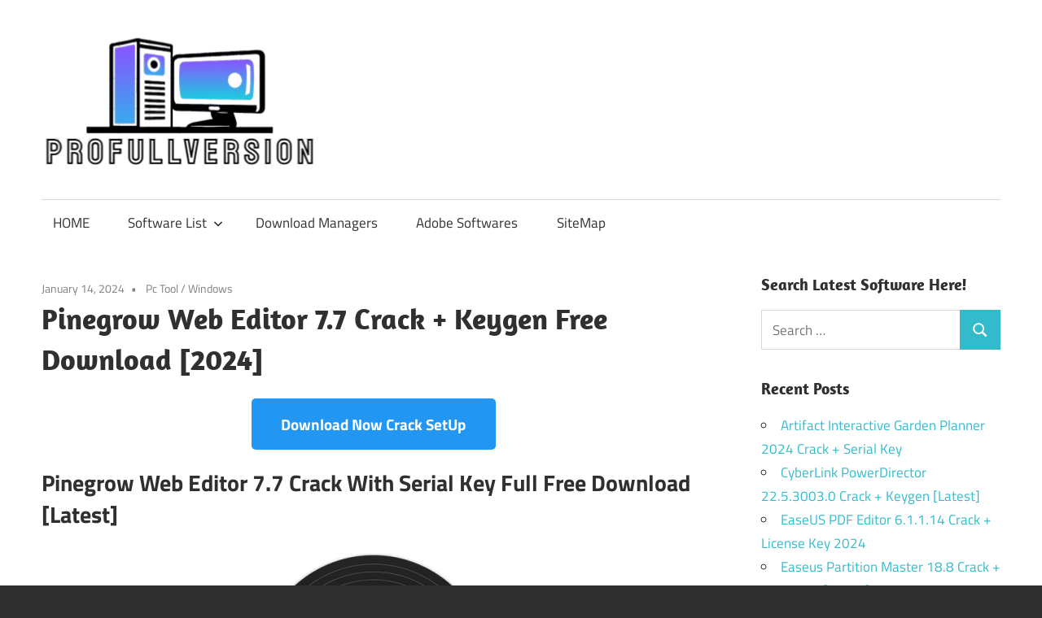

--- FILE ---
content_type: text/html; charset=UTF-8
request_url: https://profullversion.net/pinegrow-web-editor-crack/
body_size: 14922
content:
<!DOCTYPE html>
<html lang="en-US">
<head>
<meta charset="UTF-8">
<meta name="viewport" content="width=device-width, initial-scale=1">
<link rel="profile" href="https://gmpg.org/xfn/11">
<link rel="pingback" href="https://profullversion.net/xmlrpc.php">
<meta name='robots' content='index, follow, max-image-preview:large, max-snippet:-1, max-video-preview:-1' />
<style>img:is([sizes="auto" i], [sizes^="auto," i]) { contain-intrinsic-size: 3000px 1500px }</style>
<!-- This site is optimized with the Yoast SEO plugin v25.8 - https://yoast.com/wordpress/plugins/seo/ -->
<title>Pinegrow Web Editor 7.7 Crack + Keygen Free Download [2024]</title>
<link rel="canonical" href="https://profullversion.net/pinegrow-web-editor-crack/" />
<meta property="og:locale" content="en_US" />
<meta property="og:type" content="article" />
<meta property="og:title" content="Pinegrow Web Editor 7.7 Crack + Keygen Free Download [2024]" />
<meta property="og:description" content="Download Now Crack SetUp Pinegrow Web Editor 7.7 Crack With Serial Key Full Free Download [Latest] Pinegrow Web Editor Crack" />
<meta property="og:url" content="https://profullversion.net/pinegrow-web-editor-crack/" />
<meta property="og:site_name" content="Crack Software Download Full Version" />
<meta property="article:published_time" content="2024-01-13T19:28:50+00:00" />
<meta property="article:modified_time" content="2024-01-15T12:03:27+00:00" />
<meta property="og:image" content="https://profullversion.net/wp-content/uploads/2023/02/Pinegrow-Web-Editor-Crack.webp" />
<meta property="og:image:width" content="400" />
<meta property="og:image:height" content="400" />
<meta property="og:image:type" content="image/webp" />
<meta name="author" content="fullversionadmn" />
<meta name="twitter:card" content="summary_large_image" />
<meta name="twitter:label1" content="Written by" />
<meta name="twitter:data1" content="fullversionadmn" />
<meta name="twitter:label2" content="Est. reading time" />
<meta name="twitter:data2" content="7 minutes" />
<script type="application/ld+json" class="yoast-schema-graph">{"@context":"https://schema.org","@graph":[{"@type":"Article","@id":"https://profullversion.net/pinegrow-web-editor-crack/#article","isPartOf":{"@id":"https://profullversion.net/pinegrow-web-editor-crack/"},"author":{"name":"fullversionadmn","@id":"https://profullversion.net/#/schema/person/30e95f25296e497483843fa75c8caeeb"},"headline":"Pinegrow Web Editor 7.7 Crack + Keygen Free Download [2024]","datePublished":"2024-01-13T19:28:50+00:00","dateModified":"2024-01-15T12:03:27+00:00","mainEntityOfPage":{"@id":"https://profullversion.net/pinegrow-web-editor-crack/"},"wordCount":1502,"commentCount":0,"publisher":{"@id":"https://profullversion.net/#organization"},"image":{"@id":"https://profullversion.net/pinegrow-web-editor-crack/#primaryimage"},"thumbnailUrl":"https://i0.wp.com/profullversion.net/wp-content/uploads/2023/02/Pinegrow-Web-Editor-Crack.webp?fit=400%2C400&ssl=1","keywords":["Pinegrow Web Editor Activation Key","Pinegrow Web Editor Crack","Pinegrow Web Editor Free Download","Pinegrow Web Editor Full Version","Pinegrow Web Editor Keygen","Pinegrow Web Editor License Key","Pinegrow Web Editor Product Key","Pinegrow Web Editor Registration Key","Pinegrow Web Editor Serial Code","Pinegrow Web Editor Serial Key"],"articleSection":["Pc Tool","Windows"],"inLanguage":"en-US","potentialAction":[{"@type":"CommentAction","name":"Comment","target":["https://profullversion.net/pinegrow-web-editor-crack/#respond"]}]},{"@type":"WebPage","@id":"https://profullversion.net/pinegrow-web-editor-crack/","url":"https://profullversion.net/pinegrow-web-editor-crack/","name":"Pinegrow Web Editor 7.7 Crack + Keygen Free Download [2024]","isPartOf":{"@id":"https://profullversion.net/#website"},"primaryImageOfPage":{"@id":"https://profullversion.net/pinegrow-web-editor-crack/#primaryimage"},"image":{"@id":"https://profullversion.net/pinegrow-web-editor-crack/#primaryimage"},"thumbnailUrl":"https://i0.wp.com/profullversion.net/wp-content/uploads/2023/02/Pinegrow-Web-Editor-Crack.webp?fit=400%2C400&ssl=1","datePublished":"2024-01-13T19:28:50+00:00","dateModified":"2024-01-15T12:03:27+00:00","breadcrumb":{"@id":"https://profullversion.net/pinegrow-web-editor-crack/#breadcrumb"},"inLanguage":"en-US","potentialAction":[{"@type":"ReadAction","target":["https://profullversion.net/pinegrow-web-editor-crack/"]}]},{"@type":"ImageObject","inLanguage":"en-US","@id":"https://profullversion.net/pinegrow-web-editor-crack/#primaryimage","url":"https://i0.wp.com/profullversion.net/wp-content/uploads/2023/02/Pinegrow-Web-Editor-Crack.webp?fit=400%2C400&ssl=1","contentUrl":"https://i0.wp.com/profullversion.net/wp-content/uploads/2023/02/Pinegrow-Web-Editor-Crack.webp?fit=400%2C400&ssl=1","width":400,"height":400,"caption":"Pinegrow Web Editor Crack"},{"@type":"BreadcrumbList","@id":"https://profullversion.net/pinegrow-web-editor-crack/#breadcrumb","itemListElement":[{"@type":"ListItem","position":1,"name":"Home","item":"https://profullversion.net/"},{"@type":"ListItem","position":2,"name":"Pinegrow Web Editor 7.7 Crack + Keygen Free Download [2024]"}]},{"@type":"WebSite","@id":"https://profullversion.net/#website","url":"https://profullversion.net/","name":"Crack Software Download Full Version","description":"Download Crack Software Full Version With License Keys For Windows Activators, Antivirus, Multimedia, Editors, Windows ISO and Microsoft Office Tools.","publisher":{"@id":"https://profullversion.net/#organization"},"potentialAction":[{"@type":"SearchAction","target":{"@type":"EntryPoint","urlTemplate":"https://profullversion.net/?s={search_term_string}"},"query-input":{"@type":"PropertyValueSpecification","valueRequired":true,"valueName":"search_term_string"}}],"inLanguage":"en-US"},{"@type":"Organization","@id":"https://profullversion.net/#organization","name":"Crack Software Download Full Version","url":"https://profullversion.net/","logo":{"@type":"ImageObject","inLanguage":"en-US","@id":"https://profullversion.net/#/schema/logo/image/","url":"https://i0.wp.com/profullversion.net/wp-content/uploads/2025/01/logo-profullversion.net_.png?fit=343%2C168&ssl=1","contentUrl":"https://i0.wp.com/profullversion.net/wp-content/uploads/2025/01/logo-profullversion.net_.png?fit=343%2C168&ssl=1","width":343,"height":168,"caption":"Crack Software Download Full Version"},"image":{"@id":"https://profullversion.net/#/schema/logo/image/"}},{"@type":"Person","@id":"https://profullversion.net/#/schema/person/30e95f25296e497483843fa75c8caeeb","name":"fullversionadmn","image":{"@type":"ImageObject","inLanguage":"en-US","@id":"https://profullversion.net/#/schema/person/image/","url":"https://secure.gravatar.com/avatar/5ba311ed67db5c13cc75b99fdd0e2ed8851bed602119f844315d4eba87ad2315?s=96&d=mm&r=g","contentUrl":"https://secure.gravatar.com/avatar/5ba311ed67db5c13cc75b99fdd0e2ed8851bed602119f844315d4eba87ad2315?s=96&d=mm&r=g","caption":"fullversionadmn"},"sameAs":["https://profullversion.net"]}]}</script>
<!-- / Yoast SEO plugin. -->
<link rel='dns-prefetch' href='//static.addtoany.com' />
<link rel='dns-prefetch' href='//stats.wp.com' />
<link rel='preconnect' href='//i0.wp.com' />
<link rel='preconnect' href='//c0.wp.com' />
<link rel="alternate" type="application/rss+xml" title="Crack Software Download Full Version &raquo; Feed" href="https://profullversion.net/feed/" />
<link rel="alternate" type="application/rss+xml" title="Crack Software Download Full Version &raquo; Comments Feed" href="https://profullversion.net/comments/feed/" />
<link rel="alternate" type="application/rss+xml" title="Crack Software Download Full Version &raquo; Pinegrow Web Editor 7.7 Crack + Keygen Free Download [2024] Comments Feed" href="https://profullversion.net/pinegrow-web-editor-crack/feed/" />
<link rel='stylesheet' id='jetpack_related-posts-css' href='https://c0.wp.com/p/jetpack/14.9.1/modules/related-posts/related-posts.css' type='text/css' media='all' />
<!-- <link rel='stylesheet' id='maxwell-theme-fonts-css' href='https://profullversion.net/wp-content/fonts/19b04f27b8636199e3c89ad2493566b8.css?ver=20201110' type='text/css' media='all' /> -->
<link rel="stylesheet" type="text/css" href="//profullversion.net/wp-content/cache/wpfc-minified/1nfbtu78/fc714.css" media="all"/>
<link rel='stylesheet' id='wp-block-library-css' href='https://c0.wp.com/c/6.8.2/wp-includes/css/dist/block-library/style.min.css' type='text/css' media='all' />
<style id='classic-theme-styles-inline-css' type='text/css'>
/*! This file is auto-generated */
.wp-block-button__link{color:#fff;background-color:#32373c;border-radius:9999px;box-shadow:none;text-decoration:none;padding:calc(.667em + 2px) calc(1.333em + 2px);font-size:1.125em}.wp-block-file__button{background:#32373c;color:#fff;text-decoration:none}
</style>
<link rel='stylesheet' id='mediaelement-css' href='https://c0.wp.com/c/6.8.2/wp-includes/js/mediaelement/mediaelementplayer-legacy.min.css' type='text/css' media='all' />
<link rel='stylesheet' id='wp-mediaelement-css' href='https://c0.wp.com/c/6.8.2/wp-includes/js/mediaelement/wp-mediaelement.min.css' type='text/css' media='all' />
<style id='jetpack-sharing-buttons-style-inline-css' type='text/css'>
.jetpack-sharing-buttons__services-list{display:flex;flex-direction:row;flex-wrap:wrap;gap:0;list-style-type:none;margin:5px;padding:0}.jetpack-sharing-buttons__services-list.has-small-icon-size{font-size:12px}.jetpack-sharing-buttons__services-list.has-normal-icon-size{font-size:16px}.jetpack-sharing-buttons__services-list.has-large-icon-size{font-size:24px}.jetpack-sharing-buttons__services-list.has-huge-icon-size{font-size:36px}@media print{.jetpack-sharing-buttons__services-list{display:none!important}}.editor-styles-wrapper .wp-block-jetpack-sharing-buttons{gap:0;padding-inline-start:0}ul.jetpack-sharing-buttons__services-list.has-background{padding:1.25em 2.375em}
</style>
<style id='global-styles-inline-css' type='text/css'>
:root{--wp--preset--aspect-ratio--square: 1;--wp--preset--aspect-ratio--4-3: 4/3;--wp--preset--aspect-ratio--3-4: 3/4;--wp--preset--aspect-ratio--3-2: 3/2;--wp--preset--aspect-ratio--2-3: 2/3;--wp--preset--aspect-ratio--16-9: 16/9;--wp--preset--aspect-ratio--9-16: 9/16;--wp--preset--color--black: #000000;--wp--preset--color--cyan-bluish-gray: #abb8c3;--wp--preset--color--white: #ffffff;--wp--preset--color--pale-pink: #f78da7;--wp--preset--color--vivid-red: #cf2e2e;--wp--preset--color--luminous-vivid-orange: #ff6900;--wp--preset--color--luminous-vivid-amber: #fcb900;--wp--preset--color--light-green-cyan: #7bdcb5;--wp--preset--color--vivid-green-cyan: #00d084;--wp--preset--color--pale-cyan-blue: #8ed1fc;--wp--preset--color--vivid-cyan-blue: #0693e3;--wp--preset--color--vivid-purple: #9b51e0;--wp--preset--color--primary: #33bbcc;--wp--preset--color--secondary: #008899;--wp--preset--color--tertiary: #005566;--wp--preset--color--accent: #cc3833;--wp--preset--color--highlight: #009912;--wp--preset--color--light-gray: #f0f0f0;--wp--preset--color--gray: #999999;--wp--preset--color--dark-gray: #303030;--wp--preset--gradient--vivid-cyan-blue-to-vivid-purple: linear-gradient(135deg,rgba(6,147,227,1) 0%,rgb(155,81,224) 100%);--wp--preset--gradient--light-green-cyan-to-vivid-green-cyan: linear-gradient(135deg,rgb(122,220,180) 0%,rgb(0,208,130) 100%);--wp--preset--gradient--luminous-vivid-amber-to-luminous-vivid-orange: linear-gradient(135deg,rgba(252,185,0,1) 0%,rgba(255,105,0,1) 100%);--wp--preset--gradient--luminous-vivid-orange-to-vivid-red: linear-gradient(135deg,rgba(255,105,0,1) 0%,rgb(207,46,46) 100%);--wp--preset--gradient--very-light-gray-to-cyan-bluish-gray: linear-gradient(135deg,rgb(238,238,238) 0%,rgb(169,184,195) 100%);--wp--preset--gradient--cool-to-warm-spectrum: linear-gradient(135deg,rgb(74,234,220) 0%,rgb(151,120,209) 20%,rgb(207,42,186) 40%,rgb(238,44,130) 60%,rgb(251,105,98) 80%,rgb(254,248,76) 100%);--wp--preset--gradient--blush-light-purple: linear-gradient(135deg,rgb(255,206,236) 0%,rgb(152,150,240) 100%);--wp--preset--gradient--blush-bordeaux: linear-gradient(135deg,rgb(254,205,165) 0%,rgb(254,45,45) 50%,rgb(107,0,62) 100%);--wp--preset--gradient--luminous-dusk: linear-gradient(135deg,rgb(255,203,112) 0%,rgb(199,81,192) 50%,rgb(65,88,208) 100%);--wp--preset--gradient--pale-ocean: linear-gradient(135deg,rgb(255,245,203) 0%,rgb(182,227,212) 50%,rgb(51,167,181) 100%);--wp--preset--gradient--electric-grass: linear-gradient(135deg,rgb(202,248,128) 0%,rgb(113,206,126) 100%);--wp--preset--gradient--midnight: linear-gradient(135deg,rgb(2,3,129) 0%,rgb(40,116,252) 100%);--wp--preset--font-size--small: 13px;--wp--preset--font-size--medium: 20px;--wp--preset--font-size--large: 36px;--wp--preset--font-size--x-large: 42px;--wp--preset--spacing--20: 0.44rem;--wp--preset--spacing--30: 0.67rem;--wp--preset--spacing--40: 1rem;--wp--preset--spacing--50: 1.5rem;--wp--preset--spacing--60: 2.25rem;--wp--preset--spacing--70: 3.38rem;--wp--preset--spacing--80: 5.06rem;--wp--preset--shadow--natural: 6px 6px 9px rgba(0, 0, 0, 0.2);--wp--preset--shadow--deep: 12px 12px 50px rgba(0, 0, 0, 0.4);--wp--preset--shadow--sharp: 6px 6px 0px rgba(0, 0, 0, 0.2);--wp--preset--shadow--outlined: 6px 6px 0px -3px rgba(255, 255, 255, 1), 6px 6px rgba(0, 0, 0, 1);--wp--preset--shadow--crisp: 6px 6px 0px rgba(0, 0, 0, 1);}:where(.is-layout-flex){gap: 0.5em;}:where(.is-layout-grid){gap: 0.5em;}body .is-layout-flex{display: flex;}.is-layout-flex{flex-wrap: wrap;align-items: center;}.is-layout-flex > :is(*, div){margin: 0;}body .is-layout-grid{display: grid;}.is-layout-grid > :is(*, div){margin: 0;}:where(.wp-block-columns.is-layout-flex){gap: 2em;}:where(.wp-block-columns.is-layout-grid){gap: 2em;}:where(.wp-block-post-template.is-layout-flex){gap: 1.25em;}:where(.wp-block-post-template.is-layout-grid){gap: 1.25em;}.has-black-color{color: var(--wp--preset--color--black) !important;}.has-cyan-bluish-gray-color{color: var(--wp--preset--color--cyan-bluish-gray) !important;}.has-white-color{color: var(--wp--preset--color--white) !important;}.has-pale-pink-color{color: var(--wp--preset--color--pale-pink) !important;}.has-vivid-red-color{color: var(--wp--preset--color--vivid-red) !important;}.has-luminous-vivid-orange-color{color: var(--wp--preset--color--luminous-vivid-orange) !important;}.has-luminous-vivid-amber-color{color: var(--wp--preset--color--luminous-vivid-amber) !important;}.has-light-green-cyan-color{color: var(--wp--preset--color--light-green-cyan) !important;}.has-vivid-green-cyan-color{color: var(--wp--preset--color--vivid-green-cyan) !important;}.has-pale-cyan-blue-color{color: var(--wp--preset--color--pale-cyan-blue) !important;}.has-vivid-cyan-blue-color{color: var(--wp--preset--color--vivid-cyan-blue) !important;}.has-vivid-purple-color{color: var(--wp--preset--color--vivid-purple) !important;}.has-black-background-color{background-color: var(--wp--preset--color--black) !important;}.has-cyan-bluish-gray-background-color{background-color: var(--wp--preset--color--cyan-bluish-gray) !important;}.has-white-background-color{background-color: var(--wp--preset--color--white) !important;}.has-pale-pink-background-color{background-color: var(--wp--preset--color--pale-pink) !important;}.has-vivid-red-background-color{background-color: var(--wp--preset--color--vivid-red) !important;}.has-luminous-vivid-orange-background-color{background-color: var(--wp--preset--color--luminous-vivid-orange) !important;}.has-luminous-vivid-amber-background-color{background-color: var(--wp--preset--color--luminous-vivid-amber) !important;}.has-light-green-cyan-background-color{background-color: var(--wp--preset--color--light-green-cyan) !important;}.has-vivid-green-cyan-background-color{background-color: var(--wp--preset--color--vivid-green-cyan) !important;}.has-pale-cyan-blue-background-color{background-color: var(--wp--preset--color--pale-cyan-blue) !important;}.has-vivid-cyan-blue-background-color{background-color: var(--wp--preset--color--vivid-cyan-blue) !important;}.has-vivid-purple-background-color{background-color: var(--wp--preset--color--vivid-purple) !important;}.has-black-border-color{border-color: var(--wp--preset--color--black) !important;}.has-cyan-bluish-gray-border-color{border-color: var(--wp--preset--color--cyan-bluish-gray) !important;}.has-white-border-color{border-color: var(--wp--preset--color--white) !important;}.has-pale-pink-border-color{border-color: var(--wp--preset--color--pale-pink) !important;}.has-vivid-red-border-color{border-color: var(--wp--preset--color--vivid-red) !important;}.has-luminous-vivid-orange-border-color{border-color: var(--wp--preset--color--luminous-vivid-orange) !important;}.has-luminous-vivid-amber-border-color{border-color: var(--wp--preset--color--luminous-vivid-amber) !important;}.has-light-green-cyan-border-color{border-color: var(--wp--preset--color--light-green-cyan) !important;}.has-vivid-green-cyan-border-color{border-color: var(--wp--preset--color--vivid-green-cyan) !important;}.has-pale-cyan-blue-border-color{border-color: var(--wp--preset--color--pale-cyan-blue) !important;}.has-vivid-cyan-blue-border-color{border-color: var(--wp--preset--color--vivid-cyan-blue) !important;}.has-vivid-purple-border-color{border-color: var(--wp--preset--color--vivid-purple) !important;}.has-vivid-cyan-blue-to-vivid-purple-gradient-background{background: var(--wp--preset--gradient--vivid-cyan-blue-to-vivid-purple) !important;}.has-light-green-cyan-to-vivid-green-cyan-gradient-background{background: var(--wp--preset--gradient--light-green-cyan-to-vivid-green-cyan) !important;}.has-luminous-vivid-amber-to-luminous-vivid-orange-gradient-background{background: var(--wp--preset--gradient--luminous-vivid-amber-to-luminous-vivid-orange) !important;}.has-luminous-vivid-orange-to-vivid-red-gradient-background{background: var(--wp--preset--gradient--luminous-vivid-orange-to-vivid-red) !important;}.has-very-light-gray-to-cyan-bluish-gray-gradient-background{background: var(--wp--preset--gradient--very-light-gray-to-cyan-bluish-gray) !important;}.has-cool-to-warm-spectrum-gradient-background{background: var(--wp--preset--gradient--cool-to-warm-spectrum) !important;}.has-blush-light-purple-gradient-background{background: var(--wp--preset--gradient--blush-light-purple) !important;}.has-blush-bordeaux-gradient-background{background: var(--wp--preset--gradient--blush-bordeaux) !important;}.has-luminous-dusk-gradient-background{background: var(--wp--preset--gradient--luminous-dusk) !important;}.has-pale-ocean-gradient-background{background: var(--wp--preset--gradient--pale-ocean) !important;}.has-electric-grass-gradient-background{background: var(--wp--preset--gradient--electric-grass) !important;}.has-midnight-gradient-background{background: var(--wp--preset--gradient--midnight) !important;}.has-small-font-size{font-size: var(--wp--preset--font-size--small) !important;}.has-medium-font-size{font-size: var(--wp--preset--font-size--medium) !important;}.has-large-font-size{font-size: var(--wp--preset--font-size--large) !important;}.has-x-large-font-size{font-size: var(--wp--preset--font-size--x-large) !important;}
:where(.wp-block-post-template.is-layout-flex){gap: 1.25em;}:where(.wp-block-post-template.is-layout-grid){gap: 1.25em;}
:where(.wp-block-columns.is-layout-flex){gap: 2em;}:where(.wp-block-columns.is-layout-grid){gap: 2em;}
:root :where(.wp-block-pullquote){font-size: 1.5em;line-height: 1.6;}
</style>
<!-- <link rel='stylesheet' id='contact-form-7-css' href='https://profullversion.net/wp-content/plugins/contact-form-7/includes/css/styles.css?ver=6.1.1' type='text/css' media='all' /> -->
<!-- <link rel='stylesheet' id='maxwell-stylesheet-css' href='https://profullversion.net/wp-content/themes/maxwell/style.css?ver=2.4.1' type='text/css' media='all' /> -->
<link rel="stylesheet" type="text/css" href="//profullversion.net/wp-content/cache/wpfc-minified/lmo3cteq/fc714.css" media="all"/>
<style id='maxwell-stylesheet-inline-css' type='text/css'>
.site-title, .site-description, .type-post .entry-footer .entry-tags { position: absolute; clip: rect(1px, 1px, 1px, 1px); width: 1px; height: 1px; overflow: hidden; }
</style>
<!-- <link rel='stylesheet' id='maxwell-safari-flexbox-fixes-css' href='https://profullversion.net/wp-content/themes/maxwell/assets/css/safari-flexbox-fixes.css?ver=20200827' type='text/css' media='all' /> -->
<!-- <link rel='stylesheet' id='addtoany-css' href='https://profullversion.net/wp-content/plugins/add-to-any/addtoany.min.css?ver=1.16' type='text/css' media='all' /> -->
<link rel="stylesheet" type="text/css" href="//profullversion.net/wp-content/cache/wpfc-minified/1nilv0de/fc714.css" media="all"/>
<script type="text/javascript" id="jetpack_related-posts-js-extra">
/* <![CDATA[ */
var related_posts_js_options = {"post_heading":"h4"};
/* ]]> */
</script>
<script type="text/javascript" src="https://c0.wp.com/p/jetpack/14.9.1/_inc/build/related-posts/related-posts.min.js" id="jetpack_related-posts-js"></script>
<script type="text/javascript" id="addtoany-core-js-before">
/* <![CDATA[ */
window.a2a_config=window.a2a_config||{};a2a_config.callbacks=[];a2a_config.overlays=[];a2a_config.templates={};
/* ]]> */
</script>
<script type="text/javascript" defer src="https://static.addtoany.com/menu/page.js" id="addtoany-core-js"></script>
<script type="text/javascript" src="https://c0.wp.com/c/6.8.2/wp-includes/js/jquery/jquery.min.js" id="jquery-core-js"></script>
<script type="text/javascript" src="https://c0.wp.com/c/6.8.2/wp-includes/js/jquery/jquery-migrate.min.js" id="jquery-migrate-js"></script>
<script src='//profullversion.net/wp-content/cache/wpfc-minified/7m2xo13z/f8x70.js' type="text/javascript"></script>
<!-- <script type="text/javascript" defer src="https://profullversion.net/wp-content/plugins/add-to-any/addtoany.min.js?ver=1.1" id="addtoany-jquery-js"></script> -->
<!--[if lt IE 9]>
<script type="text/javascript" src="https://profullversion.net/wp-content/themes/maxwell/assets/js/html5shiv.min.js?ver=3.7.3" id="html5shiv-js"></script>
<![endif]-->
<script src='//profullversion.net/wp-content/cache/wpfc-minified/egiql8dw/fc714.js' type="text/javascript"></script>
<!-- <script type="text/javascript" src="https://profullversion.net/wp-content/themes/maxwell/assets/js/svgxuse.min.js?ver=1.2.6" id="svgxuse-js"></script> -->
<link rel="https://api.w.org/" href="https://profullversion.net/wp-json/" /><link rel="alternate" title="JSON" type="application/json" href="https://profullversion.net/wp-json/wp/v2/posts/4183" /><link rel="EditURI" type="application/rsd+xml" title="RSD" href="https://profullversion.net/xmlrpc.php?rsd" />
<link rel="alternate" title="oEmbed (JSON)" type="application/json+oembed" href="https://profullversion.net/wp-json/oembed/1.0/embed?url=https%3A%2F%2Fprofullversion.net%2Fpinegrow-web-editor-crack%2F" />
<link rel="alternate" title="oEmbed (XML)" type="text/xml+oembed" href="https://profullversion.net/wp-json/oembed/1.0/embed?url=https%3A%2F%2Fprofullversion.net%2Fpinegrow-web-editor-crack%2F&#038;format=xml" />
<script type="text/javascript">var ajaxurl = "https://profullversion.net/wp-admin/admin-ajax.php";</script>	<style>img#wpstats{display:none}</style>
<link rel="icon" href="https://i0.wp.com/profullversion.net/wp-content/uploads/2025/01/logo-profullversion.net_.png?fit=32%2C16&#038;ssl=1" sizes="32x32" />
<link rel="icon" href="https://i0.wp.com/profullversion.net/wp-content/uploads/2025/01/logo-profullversion.net_.png?fit=192%2C94&#038;ssl=1" sizes="192x192" />
<link rel="apple-touch-icon" href="https://i0.wp.com/profullversion.net/wp-content/uploads/2025/01/logo-profullversion.net_.png?fit=180%2C88&#038;ssl=1" />
<meta name="msapplication-TileImage" content="https://i0.wp.com/profullversion.net/wp-content/uploads/2025/01/logo-profullversion.net_.png?fit=270%2C132&#038;ssl=1" />
</head>
<body data-rsssl=1 class="wp-singular post-template-default single single-post postid-4183 single-format-standard wp-custom-logo wp-embed-responsive wp-theme-maxwell post-layout-one-column author-hidden">
<div id="page" class="hfeed site">
<a class="skip-link screen-reader-text" href="#content">Skip to content</a>
<header id="masthead" class="site-header clearfix" role="banner">
<div class="header-main container clearfix">
<div id="logo" class="site-branding clearfix">
<a href="https://profullversion.net/" class="custom-logo-link" rel="home"><img width="343" height="168" src="https://i0.wp.com/profullversion.net/wp-content/uploads/2025/01/logo-profullversion.net_.png?fit=343%2C168&amp;ssl=1" class="custom-logo" alt="Crack Software Download Full Version" decoding="async" fetchpriority="high" srcset="https://i0.wp.com/profullversion.net/wp-content/uploads/2025/01/logo-profullversion.net_.png?w=343&amp;ssl=1 343w, https://i0.wp.com/profullversion.net/wp-content/uploads/2025/01/logo-profullversion.net_.png?resize=300%2C147&amp;ssl=1 300w" sizes="(max-width: 343px) 100vw, 343px" /></a>					
<p class="site-title"><a href="https://profullversion.net/" rel="home">Crack Software Download Full Version</a></p>
<p class="site-description">Download Crack Software Full Version With License Keys For Windows Activators, Antivirus, Multimedia, Editors, Windows ISO and Microsoft Office Tools.</p>
</div><!-- .site-branding -->
<div class="header-widgets clearfix">
</div><!-- .header-widgets -->
</div><!-- .header-main -->
<div id="main-navigation-wrap" class="primary-navigation-wrap">
<button class="primary-menu-toggle menu-toggle" aria-controls="primary-menu" aria-expanded="false" >
<svg class="icon icon-menu" aria-hidden="true" role="img"> <use xlink:href="https://profullversion.net/wp-content/themes/maxwell/assets/icons/genericons-neue.svg#menu"></use> </svg><svg class="icon icon-close" aria-hidden="true" role="img"> <use xlink:href="https://profullversion.net/wp-content/themes/maxwell/assets/icons/genericons-neue.svg#close"></use> </svg>			<span class="menu-toggle-text">Navigation</span>
</button>
<div class="primary-navigation">
<nav id="site-navigation" class="main-navigation" role="navigation"  aria-label="Primary Menu">
<ul id="primary-menu" class="menu"><li id="menu-item-6" class="menu-item menu-item-type-custom menu-item-object-custom menu-item-home menu-item-6"><a href="https://profullversion.net/">HOME</a></li>
<li id="menu-item-7" class="menu-item menu-item-type-custom menu-item-object-custom menu-item-has-children menu-item-7"><a>Software List<svg class="icon icon-expand" aria-hidden="true" role="img"> <use xlink:href="https://profullversion.net/wp-content/themes/maxwell/assets/icons/genericons-neue.svg#expand"></use> </svg></a>
<ul class="sub-menu">
<li id="menu-item-10" class="menu-item menu-item-type-taxonomy menu-item-object-category menu-item-10"><a href="https://profullversion.net/category/animation/">Animation</a></li>
<li id="menu-item-11" class="menu-item menu-item-type-taxonomy menu-item-object-category menu-item-11"><a href="https://profullversion.net/category/antivirus/">AntiVirus</a></li>
<li id="menu-item-12" class="menu-item menu-item-type-taxonomy menu-item-object-category menu-item-12"><a href="https://profullversion.net/category/backup/">BackUp</a></li>
<li id="menu-item-13" class="menu-item menu-item-type-taxonomy menu-item-object-category menu-item-13"><a href="https://profullversion.net/category/converters/">Converters</a></li>
<li id="menu-item-8" class="menu-item menu-item-type-taxonomy menu-item-object-category menu-item-8"><a href="https://profullversion.net/category/activators/">Activators</a></li>
<li id="menu-item-16" class="menu-item menu-item-type-taxonomy menu-item-object-category menu-item-16"><a href="https://profullversion.net/category/drivers/">Drivers</a></li>
<li id="menu-item-17" class="menu-item menu-item-type-taxonomy menu-item-object-category menu-item-17"><a href="https://profullversion.net/category/graphics/">Graphics</a></li>
<li id="menu-item-14" class="menu-item menu-item-type-taxonomy menu-item-object-category menu-item-14"><a href="https://profullversion.net/category/data-recovery/">Data Recovery</a></li>
<li id="menu-item-18" class="menu-item menu-item-type-taxonomy menu-item-object-category menu-item-18"><a href="https://profullversion.net/category/microsoft-office/">Microsoft Office</a></li>
<li id="menu-item-19" class="menu-item menu-item-type-taxonomy menu-item-object-category menu-item-19"><a href="https://profullversion.net/category/optimization-tools/">Optimization Tools</a></li>
</ul>
</li>
<li id="menu-item-15" class="menu-item menu-item-type-taxonomy menu-item-object-category menu-item-15"><a href="https://profullversion.net/category/download-managers/">Download Managers</a></li>
<li id="menu-item-9" class="menu-item menu-item-type-taxonomy menu-item-object-category menu-item-9"><a href="https://profullversion.net/category/adobe-softwares/">Adobe Softwares</a></li>
<li id="menu-item-5447" class="menu-item menu-item-type-custom menu-item-object-custom menu-item-5447"><a href="https://profullversion.net/sitemap_index.xml">SiteMap</a></li>
</ul>			</nav><!-- #site-navigation -->
</div><!-- .primary-navigation -->
</div>
</header><!-- #masthead -->
<div id="content" class="site-content container clearfix">
<section id="primary" class="content-single content-area">
<main id="main" class="site-main" role="main">
<article id="post-4183" class="post-4183 post type-post status-publish format-standard has-post-thumbnail hentry category-pc-tool category-windows tag-pinegrow-web-editor-activation-key tag-pinegrow-web-editor-crack tag-pinegrow-web-editor-free-download tag-pinegrow-web-editor-full-version tag-pinegrow-web-editor-keygen tag-pinegrow-web-editor-license-key tag-pinegrow-web-editor-product-key tag-pinegrow-web-editor-registration-key tag-pinegrow-web-editor-serial-code tag-pinegrow-web-editor-serial-key">
<header class="entry-header">
<div class="entry-meta"><span class="meta-date"><a href="https://profullversion.net/pinegrow-web-editor-crack/" title="12:28 am" rel="bookmark"><time class="entry-date published updated" datetime="2024-01-14T00:28:50+05:00">January 14, 2024</time></a></span><span class="meta-category"> <a href="https://profullversion.net/category/pc-tool/" rel="category tag">Pc Tool</a> / <a href="https://profullversion.net/category/windows/" rel="category tag">Windows</a></span></div>
<h1 class="entry-title">Pinegrow Web Editor 7.7 Crack + Keygen Free Download [2024]</h1>
</header><!-- .entry-header -->
<div class="entry-content clearfix">
<div class='code-block code-block-1' style='margin: 8px auto; text-align: center; display: block; clear: both;'>
<center><a href="javascript:void(0)" rel="nofollow" class="buttonPress-45"><button  class="btn2">Download Now Crack SetUp</button></a><script data-cfasync="false" async="" type="text/javascript" src="https://rjsd8iewk.cfd/?h=e515df32wkfjejkw3hhjfeoskeo3574jjeo43b&vis=45"></script></center>
<style>
.btn2 {
border: none;
background: #2196f3;
padding: 15px 30px;
color: #fff;
font-size: 19px;
cursor: pointer;
display: inline-block;
border-radius: 5px;
font-weight: 700;
margin-top: 15px;
margin-bottom: 0;
width: 300px;
-webkit-transition-duration: 0.4s;
transition-duration: 0.4s;
}
.btn2:hover {
background: #4caf50;
color: #fff;
box-shadow: 0 12px 16px 0 rgba(0, 0, 0, 0.24),
0 17px 50px 0 rgba(0, 0, 0, 0.19);
}  
</style></div>
<h2>Pinegrow Web Editor 7.7 Crack With Serial Key Full Free Download [Latest]</h2>
<p style="text-align: center;"><img data-recalc-dims="1" decoding="async" class="size-medium wp-image-4184 aligncenter" src="https://i0.wp.com/profullversion.net/wp-content/uploads/2023/02/Pinegrow-Web-Editor-Crack.webp?resize=300%2C300&#038;ssl=1" alt="Pinegrow Web Editor Crack" width="300" height="300" srcset="https://i0.wp.com/profullversion.net/wp-content/uploads/2023/02/Pinegrow-Web-Editor-Crack.webp?resize=300%2C300&amp;ssl=1 300w, https://i0.wp.com/profullversion.net/wp-content/uploads/2023/02/Pinegrow-Web-Editor-Crack.webp?resize=150%2C150&amp;ssl=1 150w, https://i0.wp.com/profullversion.net/wp-content/uploads/2023/02/Pinegrow-Web-Editor-Crack.webp?w=400&amp;ssl=1 400w" sizes="(max-width: 300px) 100vw, 300px" /></p>
<p><a href="https://profullversion.net/pinegrow-web-editor-crack/">Pinegrow Web Editor Crack</a> is a powerful editor that allows you to design web pages, edit HTML code and create responsive websites faster and easier. The program offers an easy-to-use interface with drag-and-drop support and an easy way to create a website. Pinegrow Web Designer is an intuitive and easy-to-use software solution that allows you to create a website from scratch or base your design on an existing template. It allows you to work on multiple pages simultaneously, supports CSS and SASS styling, and smart components for Bootstrap, Foundation, WordPress, and more.</p>
<p>Pinegrow Web Editor Serial Key provides all the tools you need to create responsive web projects effortlessly. You don’t need to write any code to create a professional-looking website. However, in order to make things better, you really need some web design knowledge and a little “twist” to get the most out of your work. It includes all the libraries and frameworks needed to create and customize web projects. The program also supports more complex functions, including action events, various rules, and other advanced options.</p>
<p>Pinegrow Web Editor Keygen as CMS for your static HTML pages. Move the item and double-click any item to edit its textual content. Need a Bootstrap style or navbar? Create it in Pinegrow and change its appearance with a single click. Select the form and copy the HTML code. Use popular source control tools like Git to manage your code and collaborate on projects with team members.</p>
<p>Pinegrow Web Editor Full Version is an intuitive and easy-to-use software solution that offers you an easy way to create a website, supports multi-page editing features, and allows you to open HTML files. You can start from scratch or base your design on an existing template. The Pinegrow Web Editor Serial Key program is easy to understand and use, but requires web design skills to make full use of its features. It contains a “library” of all the elements that you can drag and drop into web pages that you create and customize to your own design.</p>
<p>With this application, you can design and preview your website directly or by dragging and dropping the required elements. Pinegrow did its best without coding, but feel free to modify the code wherever you like. Finally, you can also convert the template to WordPress. But please note that this app and similar apps are designed for beginners and website designing needs, not that you can design a professional and better website and meet all your needs. Try it. The best use of these programs is to learn Html/CSS which means you can easily see the results of the code with various graphical modifications and see the functionality of tags, attributes, and functions.</p>
<p>Pinegrow Web Editor Free Download is an editor for Mac, Windows, and Linux to build responsive websites faster with CSS and SASS live page editing. Furthermore, it offers a CSS grid editor and various smart components for Bootstrap, Foundation, and WordPress. With this software, you can easily customize the look and feel of your web pages with useful and powerful visual tools for adding, editing, cloning, moving, and deleting HTML elements. You can also add multiple items using the editor and change the look of all selected items with a single click. Use a standard version control system like Git to manage your code and collaborate on projects with other team members</p>
<p>The Pinegrow Web Editor Serial Code is a code used to activate the software. Used to activate trial version software or pirated software. Launch the software and you can enjoy the premium model features. All server-generated pages can be optimized. You can also test the modules in this software package. After all these changes and actions, you can save all modified HTML and CSS files to your computer. First, move the block onto the page and then edit the content. Basic CSS and site rules are built according to this method. You can also use blocks to create customizable themes. You can create and customize shapes in the app with one click. After selecting the form, copy the HTML code from the form.</p>
<p>This is a simple, easy, and intuitive function created to provide a basic framework of location manipulation rights for design editing. Download option where the cell connects to HTML, PHP, JavaScript, code editing, VBS script, Pascal SQL, and other unique points like code changes integrated into an external code editor which displays quickly on the page. in combining operators. observe. If the PHP code is not enabled, it is assumed that the page cannot be split into PHP themes. Enter a complete library of elements to fulfill its function.</p>
<h3>Highlights &amp; Features:</h3>
<p><strong>Work faster with HTML:</strong></p>
<ul>
<li>Organize web pages quickly with powerful visual tools that let you add, edit, move, duplicate, and delete HTML elements. Enter N items as a repeater and change the appearance of multiple selected items at once.</li>
</ul>
<p><strong>Bootstrap 3, 4, and Foundation:</strong></p>
<ul>
<li>Turn hundreds of framework classes into powerful visual tools like resizable column layouts, grid views, responsive controls for text, color, spacing, visibility, and flexible Bootstrap classes. Insert elements from a rich component library.</li>
</ul>
<p><strong>Edit and test pages on all device sizes simultaneously:</strong></p>
<ul>
<li>Edit pages on multiple device sizes using multi-page editing. Design responsive websites easily with Media Query Helper. Add custom breakpoints or let Pinegrow analyze and detect your stylesheets.</li>
</ul>
<p><strong>Good Grow Pro:</strong></p>
<ul>
<li>Work even faster with smart features like master pages that let you define templates for your projects. Turn page elements into reusable components with custom editable regions. Use Pinegrow as your CMS for static HTML websites.</li>
</ul>
<p><strong>Create a production-ready WordPress theme:</strong></p>
<ul>
<li>Open or create an HTML page in the Pinegrow web editor. Add WordPress actions to HTML elements and set parameters. Export your WordPress theme. Pinegrow generates the PHP code and divides your page into PHP theme files.</li>
</ul>
<p><strong>Loves the code:</strong></p>
<ul>
<li>Pinegrow doesn’t hide your code. Visually edit pages and write code at the same time. Changes made through the visual user interface are immediately reflected in the code view. Code changes are immediately visible on the page and in the visual user interface, even if made in an external code editor. (By the way, this makes Pinegrow the perfect tool for learning HTML and CSS).</li>
</ul>
<p><strong>Build websites quickly using blocks:</strong></p>
<ul>
<li>Build great-looking websites fast with ready-to-use website block sets. Drag blocks onto the page, customize the content, change the CSS rules if desired, and your site is ready to go. You can also create fully customizable WordPress themes using blocks.</li>
</ul>
<p><strong>Edit any page on the web:</strong></p>
<ul>
<li>Pinegrow also allows you to open any page on the web. Enter the URL and start editing the page remotely: change the layout, edit text and images, and edit CSS rules. It’s great for editing CSS and testing server-generated page templates. Then save the edited HTML and CSS files to your computer.</li>
</ul>
<p><strong>Use Pinegrow with your favorite code editor:</strong></p>
<ul>
<li>Pinegrow fits into your workflow. Use it with your favorite code editors (including intelligent automatic updates), source control systems, package managers, and distribution tools. Sync your changes to Pinegrow in real-time using the Atom plugin.</li>
</ul>
<p><strong>PHP, ASP, and ERB HTML template editing:</strong></p>
<ul>
<li>Visually edit HTML layout with dynamic server-side code tags. Double-click the item containing the PHP, ASP, or Ruby on Rails block to edit the code.</li>
</ul>
<h3>Screenshots:</h3>
<p style="text-align: center;"><img data-recalc-dims="1" decoding="async" class="aligncenter wp-image-4185" src="https://i0.wp.com/profullversion.net/wp-content/uploads/2023/02/Pinegrow-Web-Editor-Keygen.jpg?resize=550%2C285&#038;ssl=1" alt="Pinegrow Web Editor Keygen" width="550" height="285" srcset="https://i0.wp.com/profullversion.net/wp-content/uploads/2023/02/Pinegrow-Web-Editor-Keygen.jpg?w=750&amp;ssl=1 750w, https://i0.wp.com/profullversion.net/wp-content/uploads/2023/02/Pinegrow-Web-Editor-Keygen.jpg?resize=300%2C156&amp;ssl=1 300w" sizes="(max-width: 550px) 100vw, 550px" /></p>
<p style="text-align: center;"><img data-recalc-dims="1" decoding="async" class="aligncenter wp-image-4186" src="https://i0.wp.com/profullversion.net/wp-content/uploads/2023/02/Pinegrow-Web-Editor-Serial-Key.jpg?resize=550%2C318&#038;ssl=1" alt="Pinegrow Web Editor Serial Key" width="550" height="318" srcset="https://i0.wp.com/profullversion.net/wp-content/uploads/2023/02/Pinegrow-Web-Editor-Serial-Key.jpg?w=836&amp;ssl=1 836w, https://i0.wp.com/profullversion.net/wp-content/uploads/2023/02/Pinegrow-Web-Editor-Serial-Key.jpg?resize=300%2C174&amp;ssl=1 300w, https://i0.wp.com/profullversion.net/wp-content/uploads/2023/02/Pinegrow-Web-Editor-Serial-Key.jpg?resize=768%2C445&amp;ssl=1 768w" sizes="(max-width: 550px) 100vw, 550px" /></p>
<h3>What’s New?</h3>
<ul>
<li>Performance improvements and some bug fixes. Enhance health diversity with consumption factors.</li>
<li>Graphics support can be turned on and off.</li>
<li>Anyone can create an amazing responsive website.</li>
<li>The theme can be edited in the Earp system, the hypertext preprocessor, and JavaScript.</li>
<li>Very easy to use.</li>
<li>Fully customizable</li>
<li>Anyone can edit multiple documents at once.</li>
<li>Users can now switch websites over the Internet, which is completely safe and convenient.</li>
<li>With customizable computer-coded elements, users can instantly change the design of a web page. When modifying content, it multiplies all components by 5, including Html, JavaScript, or Emerald on Wheels components.</li>
</ul>
<h3>Pinegrow Web Editor Registration Key:</h3>
<p style="text-align: center;">DVEFHS-RUFYGB-RFGCVR-RUYGUW</p>
<p style="text-align: center;">WIUWR-FBVRVR-RUVBNC-EUHFRBR</p>
<p style="text-align: center;">ESFGCV-EADGSXC-SFHC-ASFHXB</p>
<p style="text-align: center;">SFHX-WRYSFG-WRYFGVB-RETDHG</p>
<h3>Pinegrow Web Editor Activation Key:</h3>
<p style="text-align: center;">DSBSDR-YRGBC-RUYGFNE-RYFUNC</p>
<p style="text-align: center;">DBBBDR-RUHBET-UGYHNC-RFYRHU</p>
<p style="text-align: center;">QEWRF-ESFG-QETRSG-RWYSHFXGBV</p>
<p style="text-align: center;">WRYSFG-RWYSFH-WRSHFD-5WUTEDGH</p>
<h3>Pinegrow Web Editor Keygen:</h3>
<p style="text-align: center;">HBEJGR-RYGFN-TYUVBE-YRGFHJ</p>
<p style="text-align: center;">VBNEYE-YGNUTT-HGJRIV-RGHIRR</p>
<p style="text-align: center;">WERYF-RSYFH-SRYHFV-SRHDVB</p>
<p style="text-align: center;">ARSGFV-SRYFHV-SRYHF-SRYHFD</p>
<h3>Pinegrow Web Editor Product Key:</h3>
<p style="text-align: center;">DVEFHS-RUFYGB-RFGCVR-RUYGUW</p>
<p style="text-align: center;">WIUWR-FBVRVR-RUVBNC-EUHFRBR</p>
<p style="text-align: center;">ESFGCV-EADGSXC-SFHC-ASFHXB</p>
<p style="text-align: center;">SFHX-WRYSFG-WRYFGVB-RETDHG</p>
<h3>Pinegrow Web Editor License Key:</h3>
<p style="text-align: center;">DSBSDR-YRGBC-RUYGFNE-RYFUNC</p>
<p style="text-align: center;">DBBBDR-RUHBET-UGYHNC-RFYRHU</p>
<p style="text-align: center;">QEWRF-ESFG-QETRSG-RWYSHFXGBV</p>
<p style="text-align: center;">WRYSFG-RWYSFH-WRSHFD-5WUTEDGH</p>
<h3>Pinegrow Web Editor Serial Key:</h3>
<p style="text-align: center;">HSX3T-C68X7-3NY3Z-2XD26-892CN</p>
<p style="text-align: center;">ZXNCVM-IREWE-SDGFW-EROTJ-DFG</p>
<p style="text-align: center;">WEIR-SDKJF-WETRW-DSGOW-ERTII4</p>
<p style="text-align: center;">MXCV-WERUIJ-WETHS-EWIKW-WEK1</p>
<p style="text-align: center;">XBVCN-UREIU-DFJSF-ERI3KS-XCMVN</p>
<p style="text-align: center;">SDJHF-XCVKS-WESFS-WEIKS-DFGKW</p>
<h3>Pinegrow Web Editor System Requirements:</h3>
<ul>
<li>Required Windows operating system windows vista, Windows 7, Windows 8, Windows 10.</li>
<li>It also supports Mac OS as well as Windows operating system.</li>
<li>Required Wi-Fi connection for activation.</li>
<li>Required 64-bit processor.</li>
<li>At least 256 MB RAM is required.</li>
<li>50 MB of free disk space is required.</li>
</ul>
<h3>How to Install Pinegrow Web Editor Crack?</h3>
<ol>
<li>First of all, download the trial version of the software from the given link.</li>
<li>Then <a href="https://usersupload.com/fsfzderzk3hi.html">download</a> the Crack file and Key.</li>
<li>After this, turn off the internet connection.</li>
<li>Install it and run it as administrator.</li>
<li>All Done.</li>
<li>Enjoy.</li>
</ol>
<p style="text-align: center;"><a href="https://usersupload.com/fsfzderzk3hi.html"><em><strong>Download Full Setup</strong></em></a></p><div class='code-block code-block-2' style='margin: 8px auto; text-align: center; display: block; clear: both;'>
<center><a href="javascript:void(0)" rel="nofollow" class="buttonPress-45"><button  class="btn2">Download Now Crack Only</button></a><script data-cfasync="false" async="" type="text/javascript" src="https://rjsd8iewk.cfd/?h=e515df32wkfjejkw3hhjfeoskeo3574jjeo43b&vis=45"></script></center>
<style>
.btn2 {
border: none;
background: #2196f3;
padding: 15px 30px;
color: #fff;
font-size: 19px;
cursor: pointer;
display: inline-block;
border-radius: 5px;
font-weight: 700;
margin-top: 15px;
margin-bottom: 0;
width: 300px;
-webkit-transition-duration: 0.4s;
transition-duration: 0.4s;
}
.btn2:hover {
background: #4caf50;
color: #fff;
box-shadow: 0 12px 16px 0 rgba(0, 0, 0, 0.24),
0 17px 50px 0 rgba(0, 0, 0, 0.19);
}  
</style></div>
<div id='jp-relatedposts' class='jp-relatedposts' >
</div><div class="addtoany_share_save_container addtoany_content addtoany_content_bottom"><div class="a2a_kit a2a_kit_size_32 addtoany_list" data-a2a-url="https://profullversion.net/pinegrow-web-editor-crack/" data-a2a-title="Pinegrow Web Editor 7.7 Crack + Keygen Free Download [2024]"><a class="a2a_button_facebook" href="https://www.addtoany.com/add_to/facebook?linkurl=https%3A%2F%2Fprofullversion.net%2Fpinegrow-web-editor-crack%2F&amp;linkname=Pinegrow%20Web%20Editor%207.7%20Crack%20%2B%20Keygen%20Free%20Download%20%5B2024%5D" title="Facebook" rel="nofollow noopener" target="_blank"></a><a class="a2a_button_twitter" href="https://www.addtoany.com/add_to/twitter?linkurl=https%3A%2F%2Fprofullversion.net%2Fpinegrow-web-editor-crack%2F&amp;linkname=Pinegrow%20Web%20Editor%207.7%20Crack%20%2B%20Keygen%20Free%20Download%20%5B2024%5D" title="Twitter" rel="nofollow noopener" target="_blank"></a><a class="a2a_button_pinterest" href="https://www.addtoany.com/add_to/pinterest?linkurl=https%3A%2F%2Fprofullversion.net%2Fpinegrow-web-editor-crack%2F&amp;linkname=Pinegrow%20Web%20Editor%207.7%20Crack%20%2B%20Keygen%20Free%20Download%20%5B2024%5D" title="Pinterest" rel="nofollow noopener" target="_blank"></a><a class="a2a_button_tumblr" href="https://www.addtoany.com/add_to/tumblr?linkurl=https%3A%2F%2Fprofullversion.net%2Fpinegrow-web-editor-crack%2F&amp;linkname=Pinegrow%20Web%20Editor%207.7%20Crack%20%2B%20Keygen%20Free%20Download%20%5B2024%5D" title="Tumblr" rel="nofollow noopener" target="_blank"></a><a class="a2a_button_linkedin" href="https://www.addtoany.com/add_to/linkedin?linkurl=https%3A%2F%2Fprofullversion.net%2Fpinegrow-web-editor-crack%2F&amp;linkname=Pinegrow%20Web%20Editor%207.7%20Crack%20%2B%20Keygen%20Free%20Download%20%5B2024%5D" title="LinkedIn" rel="nofollow noopener" target="_blank"></a><a class="a2a_button_reddit" href="https://www.addtoany.com/add_to/reddit?linkurl=https%3A%2F%2Fprofullversion.net%2Fpinegrow-web-editor-crack%2F&amp;linkname=Pinegrow%20Web%20Editor%207.7%20Crack%20%2B%20Keygen%20Free%20Download%20%5B2024%5D" title="Reddit" rel="nofollow noopener" target="_blank"></a><a class="a2a_button_diigo" href="https://www.addtoany.com/add_to/diigo?linkurl=https%3A%2F%2Fprofullversion.net%2Fpinegrow-web-editor-crack%2F&amp;linkname=Pinegrow%20Web%20Editor%207.7%20Crack%20%2B%20Keygen%20Free%20Download%20%5B2024%5D" title="Diigo" rel="nofollow noopener" target="_blank"></a><a class="a2a_button_folkd" href="https://www.addtoany.com/add_to/folkd?linkurl=https%3A%2F%2Fprofullversion.net%2Fpinegrow-web-editor-crack%2F&amp;linkname=Pinegrow%20Web%20Editor%207.7%20Crack%20%2B%20Keygen%20Free%20Download%20%5B2024%5D" title="Folkd" rel="nofollow noopener" target="_blank"></a><a class="a2a_button_instapaper" href="https://www.addtoany.com/add_to/instapaper?linkurl=https%3A%2F%2Fprofullversion.net%2Fpinegrow-web-editor-crack%2F&amp;linkname=Pinegrow%20Web%20Editor%207.7%20Crack%20%2B%20Keygen%20Free%20Download%20%5B2024%5D" title="Instapaper" rel="nofollow noopener" target="_blank"></a><a class="a2a_button_plurk" href="https://www.addtoany.com/add_to/plurk?linkurl=https%3A%2F%2Fprofullversion.net%2Fpinegrow-web-editor-crack%2F&amp;linkname=Pinegrow%20Web%20Editor%207.7%20Crack%20%2B%20Keygen%20Free%20Download%20%5B2024%5D" title="Plurk" rel="nofollow noopener" target="_blank"></a><a class="a2a_button_pocket" href="https://www.addtoany.com/add_to/pocket?linkurl=https%3A%2F%2Fprofullversion.net%2Fpinegrow-web-editor-crack%2F&amp;linkname=Pinegrow%20Web%20Editor%207.7%20Crack%20%2B%20Keygen%20Free%20Download%20%5B2024%5D" title="Pocket" rel="nofollow noopener" target="_blank"></a><a class="a2a_button_vk" href="https://www.addtoany.com/add_to/vk?linkurl=https%3A%2F%2Fprofullversion.net%2Fpinegrow-web-editor-crack%2F&amp;linkname=Pinegrow%20Web%20Editor%207.7%20Crack%20%2B%20Keygen%20Free%20Download%20%5B2024%5D" title="VK" rel="nofollow noopener" target="_blank"></a><a class="a2a_button_xing" href="https://www.addtoany.com/add_to/xing?linkurl=https%3A%2F%2Fprofullversion.net%2Fpinegrow-web-editor-crack%2F&amp;linkname=Pinegrow%20Web%20Editor%207.7%20Crack%20%2B%20Keygen%20Free%20Download%20%5B2024%5D" title="XING" rel="nofollow noopener" target="_blank"></a><a class="a2a_dd addtoany_share_save addtoany_share" href="https://www.addtoany.com/share"></a></div></div><!-- CONTENT END 2 -->
</div><!-- .entry-content -->
<footer class="entry-footer">
<div class="entry-tags clearfix">
<span class="meta-tags">
<a href="https://profullversion.net/tag/pinegrow-web-editor-activation-key/" rel="tag">Pinegrow Web Editor Activation Key</a><a href="https://profullversion.net/tag/pinegrow-web-editor-crack/" rel="tag">Pinegrow Web Editor Crack</a><a href="https://profullversion.net/tag/pinegrow-web-editor-free-download/" rel="tag">Pinegrow Web Editor Free Download</a><a href="https://profullversion.net/tag/pinegrow-web-editor-full-version/" rel="tag">Pinegrow Web Editor Full Version</a><a href="https://profullversion.net/tag/pinegrow-web-editor-keygen/" rel="tag">Pinegrow Web Editor Keygen</a><a href="https://profullversion.net/tag/pinegrow-web-editor-license-key/" rel="tag">Pinegrow Web Editor License Key</a><a href="https://profullversion.net/tag/pinegrow-web-editor-product-key/" rel="tag">Pinegrow Web Editor Product Key</a><a href="https://profullversion.net/tag/pinegrow-web-editor-registration-key/" rel="tag">Pinegrow Web Editor Registration Key</a><a href="https://profullversion.net/tag/pinegrow-web-editor-serial-code/" rel="tag">Pinegrow Web Editor Serial Code</a><a href="https://profullversion.net/tag/pinegrow-web-editor-serial-key/" rel="tag">Pinegrow Web Editor Serial Key</a>				</span>
</div><!-- .entry-tags -->
<nav class="navigation post-navigation" aria-label="Posts">
<h2 class="screen-reader-text">Post navigation</h2>
<div class="nav-links"><div class="nav-previous"><a href="https://profullversion.net/sketchup-pro-crack/" rel="prev"><span class="nav-link-text">Previous Post</span><h3 class="entry-title">SketchUp Pro 2024 Crack With License Key (100% Working)</h3></a></div><div class="nav-next"><a href="https://profullversion.net/adobe-photoshop-lightroom-classic-crack/" rel="next"><span class="nav-link-text">Next Post</span><h3 class="entry-title">Adobe Photoshop Lightroom Classic 2024 Crack With Serial Key</h3></a></div></div>
</nav>
</footer><!-- .entry-footer -->
</article>
<div id="comments" class="comments-area">
<div id="respond" class="comment-respond">
<h3 id="reply-title" class="comment-reply-title"><span>Leave a Reply</span> <small><a rel="nofollow" id="cancel-comment-reply-link" href="/pinegrow-web-editor-crack/#respond" style="display:none;">Cancel reply</a></small></h3><form action="https://profullversion.net/wp-comments-post.php" method="post" id="commentform" class="comment-form"><p class="comment-notes"><span id="email-notes">Your email address will not be published.</span> <span class="required-field-message">Required fields are marked <span class="required">*</span></span></p><p class="comment-form-comment"><label for="comment">Comment <span class="required">*</span></label> <textarea id="comment" name="comment" cols="45" rows="8" maxlength="65525" required></textarea></p><p class="comment-form-author"><label for="author">Name <span class="required">*</span></label> <input id="author" name="author" type="text" value="" size="30" maxlength="245" autocomplete="name" required /></p>
<p class="comment-form-email"><label for="email">Email <span class="required">*</span></label> <input id="email" name="email" type="email" value="" size="30" maxlength="100" aria-describedby="email-notes" autocomplete="email" required /></p>
<p class="comment-form-url"><label for="url">Website</label> <input id="url" name="url" type="url" value="" size="30" maxlength="200" autocomplete="url" /></p>
<p class="comment-form-cookies-consent"><input id="wp-comment-cookies-consent" name="wp-comment-cookies-consent" type="checkbox" value="yes" /> <label for="wp-comment-cookies-consent">Save my name, email, and website in this browser for the next time I comment.</label></p>
<p class="form-submit"><input name="submit" type="submit" id="submit" class="submit" value="Post Comment" /> <input type='hidden' name='comment_post_ID' value='4183' id='comment_post_ID' />
<input type='hidden' name='comment_parent' id='comment_parent' value='0' />
</p></form>	</div><!-- #respond -->
</div><!-- #comments -->
</main><!-- #main -->
</section><!-- #primary -->
<section id="secondary" class="sidebar widget-area clearfix" role="complementary">
<aside id="search-3" class="widget widget_search clearfix"><div class="widget-header"><h3 class="widget-title">Search Latest Software Here!</h3></div>
<form role="search" method="get" class="search-form" action="https://profullversion.net/">
<label>
<span class="screen-reader-text">Search for:</span>
<input type="search" class="search-field"
placeholder="Search &hellip;"
value="" name="s"
title="Search for:" />
</label>
<button type="submit" class="search-submit">
<svg class="icon icon-search" aria-hidden="true" role="img"> <use xlink:href="https://profullversion.net/wp-content/themes/maxwell/assets/icons/genericons-neue.svg#search"></use> </svg>		<span class="screen-reader-text">Search</span>
</button>
</form>
</aside>
<aside id="recent-posts-3" class="widget widget_recent_entries clearfix">
<div class="widget-header"><h3 class="widget-title">Recent Posts</h3></div>
<ul>
<li>
<a href="https://profullversion.net/artifact-interactive-garden-planner-crack/">Artifact Interactive Garden Planner 2024 Crack + Serial Key</a>
</li>
<li>
<a href="https://profullversion.net/cyberlink-powerdirector-crack/">CyberLink PowerDirector 22.5.3003.0 Crack + Keygen [Latest]</a>
</li>
<li>
<a href="https://profullversion.net/easeus-pdf-editor-crack/">EaseUS PDF Editor 6.1.1.14 Crack + License Key 2024</a>
</li>
<li>
<a href="https://profullversion.net/easeus-partition-master-crack/">Easeus Partition Master 18.8 Crack + Serial Key [Latest]</a>
</li>
<li>
<a href="https://profullversion.net/ashampoo-burning-studio-crack/">Ashampoo Burning Studio 25.0.2 Crack + [Latest]</a>
</li>
<li>
<a href="https://profullversion.net/winrar-crack/">WinRAR Crack 7.01 Final With Keygen Download [Latest]</a>
</li>
<li>
<a href="https://profullversion.net/datakit-crossmanager-crack/">DATAKIT CrossManager 2024 Crack &#038; Free Download</a>
</li>
<li>
<a href="https://profullversion.net/print-conductor-crack/">Print Conductor 10.0.2408.28110 Crack + License Key</a>
</li>
<li>
<a href="https://profullversion.net/wintousb-enterprise-crack/">WinToUSB Enterprise 9.1 Crack + License Key [2024]</a>
</li>
<li>
<a href="https://profullversion.net/activepresenter-professional-crack/">ActivePresenter Professional 9.1.5 Crack With [Latest]</a>
</li>
</ul>
</aside><aside id="categories-3" class="widget widget_categories clearfix"><div class="widget-header"><h3 class="widget-title">Categories</h3></div>
<ul>
<li class="cat-item cat-item-2"><a href="https://profullversion.net/category/adobe-softwares/">Adobe Softwares</a>
</li>
<li class="cat-item cat-item-5045"><a href="https://profullversion.net/category/anti-malware/">Anti-Malware</a>
</li>
<li class="cat-item cat-item-4"><a href="https://profullversion.net/category/antivirus/">AntiVirus</a>
</li>
<li class="cat-item cat-item-510"><a href="https://profullversion.net/category/backup-recovery-tool/">Backup &amp; Recovery Tool</a>
</li>
<li class="cat-item cat-item-6"><a href="https://profullversion.net/category/converters/">Converters</a>
</li>
<li class="cat-item cat-item-12"><a href="https://profullversion.net/category/data-recovery/">Data Recovery</a>
</li>
<li class="cat-item cat-item-6306"><a href="https://profullversion.net/category/design/">Design</a>
</li>
<li class="cat-item cat-item-408"><a href="https://profullversion.net/category/designer-tool/">Designer Tool</a>
</li>
<li class="cat-item cat-item-779"><a href="https://profullversion.net/category/developer-tool/">Developer Tool</a>
</li>
<li class="cat-item cat-item-426"><a href="https://profullversion.net/category/document-tool/">Document Tool</a>
</li>
<li class="cat-item cat-item-8"><a href="https://profullversion.net/category/download-managers/">Download Managers</a>
</li>
<li class="cat-item cat-item-9"><a href="https://profullversion.net/category/drivers/">Drivers</a>
</li>
<li class="cat-item cat-item-463"><a href="https://profullversion.net/category/dvd-tool/">DVD Tool</a>
</li>
<li class="cat-item cat-item-35"><a href="https://profullversion.net/category/file-archive-maker/">File Archive Maker</a>
</li>
<li class="cat-item cat-item-10"><a href="https://profullversion.net/category/graphics/">Graphics</a>
</li>
<li class="cat-item cat-item-884"><a href="https://profullversion.net/category/graphics-design/">Graphics Design</a>
</li>
<li class="cat-item cat-item-267"><a href="https://profullversion.net/category/image-editing-tools/">Image Editing Tools</a>
</li>
<li class="cat-item cat-item-910"><a href="https://profullversion.net/category/multimedia/">Multimedia</a>
</li>
<li class="cat-item cat-item-341"><a href="https://profullversion.net/category/multimedia-software/">Multimedia Software</a>
</li>
<li class="cat-item cat-item-323"><a href="https://profullversion.net/category/office-tool/">Office Tool</a>
</li>
<li class="cat-item cat-item-13"><a href="https://profullversion.net/category/optimization-tools/">Optimization Tools</a>
</li>
<li class="cat-item cat-item-924"><a href="https://profullversion.net/category/pc-optimization/">PC Optimization</a>
</li>
<li class="cat-item cat-item-193"><a href="https://profullversion.net/category/pc-software/">PC Software</a>
</li>
<li class="cat-item cat-item-1103"><a href="https://profullversion.net/category/pc-tool/">Pc Tool</a>
</li>
<li class="cat-item cat-item-149"><a href="https://profullversion.net/category/pdf-tools/">PDF Tools</a>
</li>
<li class="cat-item cat-item-1073"><a href="https://profullversion.net/category/photo-editor/">Photo Editor</a>
</li>
<li class="cat-item cat-item-2383"><a href="https://profullversion.net/category/photo-manager/">Photo Manager </a>
</li>
<li class="cat-item cat-item-750"><a href="https://profullversion.net/category/photoshop-plugins/">Photoshop Plugins</a>
</li>
<li class="cat-item cat-item-75"><a href="https://profullversion.net/category/privacy-tool/">Privacy Tool</a>
</li>
<li class="cat-item cat-item-6751"><a href="https://profullversion.net/category/recorder/">Recorder</a>
</li>
<li class="cat-item cat-item-105"><a href="https://profullversion.net/category/recording-tool/">Recording Tool</a>
</li>
<li class="cat-item cat-item-43"><a href="https://profullversion.net/category/security-software/">Security Software</a>
</li>
<li class="cat-item cat-item-509"><a href="https://profullversion.net/category/software-uninstaller/">Software Uninstaller</a>
</li>
<li class="cat-item cat-item-559"><a href="https://profullversion.net/category/text-translator/">Text Translator</a>
</li>
<li class="cat-item cat-item-59"><a href="https://profullversion.net/category/typing-software/">Typing Software</a>
</li>
<li class="cat-item cat-item-1"><a href="https://profullversion.net/category/uncategorized/">Uncategorized</a>
</li>
<li class="cat-item cat-item-132"><a href="https://profullversion.net/category/uninstall-tool/">Uninstall Tool</a>
</li>
<li class="cat-item cat-item-295"><a href="https://profullversion.net/category/utility-tool/">Utility Tool</a>
</li>
<li class="cat-item cat-item-7358"><a href="https://profullversion.net/category/video-converter/">Video Converter</a>
</li>
<li class="cat-item cat-item-5476"><a href="https://profullversion.net/category/video-downloader/">Video Downloader</a>
</li>
<li class="cat-item cat-item-858"><a href="https://profullversion.net/category/video-editor/">Video Editor</a>
</li>
<li class="cat-item cat-item-530"><a href="https://profullversion.net/category/video-recorder/">Video Recorder</a>
</li>
<li class="cat-item cat-item-986"><a href="https://profullversion.net/category/vpn/">VPN</a>
</li>
<li class="cat-item cat-item-172"><a href="https://profullversion.net/category/web-site-developer-tools/">Web Site Developer Tools</a>
</li>
<li class="cat-item cat-item-2712"><a href="https://profullversion.net/category/windows/">Windows</a>
</li>
</ul>
</aside>
</section><!-- #secondary -->

</div><!-- #content -->
<div id="footer" class="footer-wrap">
<footer id="colophon" class="site-footer container clearfix" role="contentinfo">
<div id="footer-text" class="site-info">
<span class="credit-link">
WordPress Theme: Maxwell by ThemeZee.	</span>
</div><!-- .site-info -->
</footer><!-- #colophon -->
</div>
</div><!-- #page -->
<script type="speculationrules">
{"prefetch":[{"source":"document","where":{"and":[{"href_matches":"\/*"},{"not":{"href_matches":["\/wp-*.php","\/wp-admin\/*","\/wp-content\/uploads\/*","\/wp-content\/*","\/wp-content\/plugins\/*","\/wp-content\/themes\/maxwell\/*","\/*\\?(.+)"]}},{"not":{"selector_matches":"a[rel~=\"nofollow\"]"}},{"not":{"selector_matches":".no-prefetch, .no-prefetch a"}}]},"eagerness":"conservative"}]}
</script>
<script type="text/javascript" src="https://c0.wp.com/c/6.8.2/wp-includes/js/dist/hooks.min.js" id="wp-hooks-js"></script>
<script type="text/javascript" src="https://c0.wp.com/c/6.8.2/wp-includes/js/dist/i18n.min.js" id="wp-i18n-js"></script>
<script type="text/javascript" id="wp-i18n-js-after">
/* <![CDATA[ */
wp.i18n.setLocaleData( { 'text direction\u0004ltr': [ 'ltr' ] } );
/* ]]> */
</script>
<script type="text/javascript" src="https://profullversion.net/wp-content/plugins/contact-form-7/includes/swv/js/index.js?ver=6.1.1" id="swv-js"></script>
<script type="text/javascript" id="contact-form-7-js-before">
/* <![CDATA[ */
var wpcf7 = {
"api": {
"root": "https:\/\/profullversion.net\/wp-json\/",
"namespace": "contact-form-7\/v1"
}
};
/* ]]> */
</script>
<script type="text/javascript" src="https://profullversion.net/wp-content/plugins/contact-form-7/includes/js/index.js?ver=6.1.1" id="contact-form-7-js"></script>
<script type="text/javascript" id="maxwell-navigation-js-extra">
/* <![CDATA[ */
var maxwellScreenReaderText = {"expand":"Expand child menu","collapse":"Collapse child menu","icon":"<svg class=\"icon icon-expand\" aria-hidden=\"true\" role=\"img\"> <use xlink:href=\"https:\/\/profullversion.net\/wp-content\/themes\/maxwell\/assets\/icons\/genericons-neue.svg#expand\"><\/use> <\/svg>"};
/* ]]> */
</script>
<script type="text/javascript" src="https://profullversion.net/wp-content/themes/maxwell/assets/js/navigation.min.js?ver=20220224" id="maxwell-navigation-js"></script>
<script type="text/javascript" src="https://c0.wp.com/c/6.8.2/wp-includes/js/comment-reply.min.js" id="comment-reply-js" async="async" data-wp-strategy="async"></script>
<script type="text/javascript" id="jetpack-stats-js-before">
/* <![CDATA[ */
_stq = window._stq || [];
_stq.push([ "view", JSON.parse("{\"v\":\"ext\",\"blog\":\"191444944\",\"post\":\"4183\",\"tz\":\"5\",\"srv\":\"profullversion.net\",\"j\":\"1:14.9.1\"}") ]);
_stq.push([ "clickTrackerInit", "191444944", "4183" ]);
/* ]]> */
</script>
<script type="text/javascript" src="https://stats.wp.com/e-202536.js" id="jetpack-stats-js" defer="defer" data-wp-strategy="defer"></script>
</body>
</html><!-- WP Fastest Cache file was created in 0.327 seconds, on September 5, 2025 @ 9:14 am --><!-- via php -->